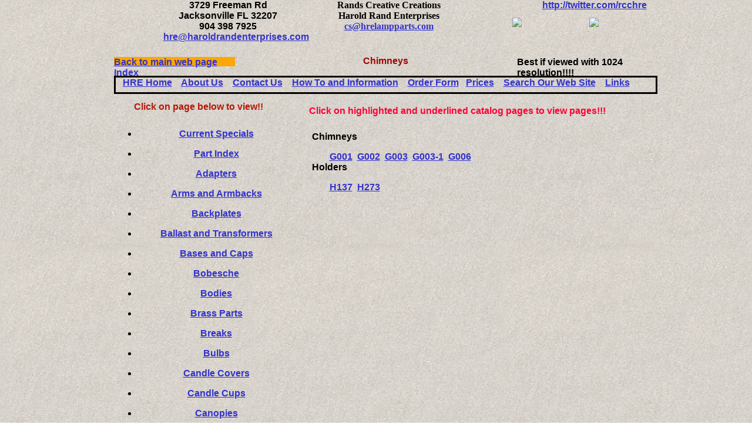

--- FILE ---
content_type: text/html
request_url: http://www.hrelampparts.com/chimneyindex.html
body_size: 4069
content:
<!DOCTYPE HTML PUBLIC "-//W3C//DTD HTML 4.01 Transitional//EN">
<html>
	<head>
		<!-- <hs:metatags> -->
		<meta http-equiv="Content-Type" content="text/html; charset=ISO-8859-1">
		<meta name="description" content="Harold Rand Enterprises, HRE Chimneys for lamps oil, kerosene and electric">
		<meta name="keywords" content="Chimneys, index, hobnail, hurricane, nutmeg, Japanese burners, etched, clear, frosted, milk glass, 3/4 frosted, hand blown, Kerosene lamps, Miniature, European, burners,1 1/8', 1 1/4', 1 5/16', 1 3/8', 1 &#189;', 1 5/8',1 7/8', 2, 2 1/16', 2 1/8', 2 &#189;', 2 5/8', 3, 3 &#189;', 4, opal, crimp top, flared top, gem arctic, hornet">
		<meta name="generator" content="Homestead SiteBuilder">
		<!-- </hs:metatags> -->
		
		<!-- <hs:title> -->
		<title>HRE Chimneys for lamps oil, kerosene and electric</title>
		<!-- </hs:title> -->
		<script type="text/javascript">
			<!--
						function reDo() {
						        top.location.reload();
						}
						if (navigator.appName == 'Netscape' && parseInt(navigator.appVersion) < 5) {
						        top.onresize = reDo;
						}
						dom=document.getElementById
					//-->
		</script>
		<link rel="stylesheet" href="http://www.homestead.com/~media/elements/Text/font_styles_ns4.css" type="text/css">
		<style type="text/css">
			@import url(http://www.homestead.com/~media/elements/Text/font_styles.css);
			div.lpxcenterpageouter { text-align: center; position: absolute; top: 0px; left: 0px; width: 100% }
			div.lpxcenterpageinner { position: relative; margin: 0 auto; text-align: left; width: 957px; }
		</style>
		
	</head>
	<body bgcolor="#FFFFFF" link="#3333CC" vlink="#6633CC" alink="#6633CC" onload="" background="/defaultUser/images/backgrounds/Beach.jpg" id="element1" onunload="" scroll="auto">
		<noscript>
			<img height="40" width="373" border="0" alt="" src="http://www.homestead.com/~media/elements/shared/javascript_disabled.gif">
		</noscript>
		<div class="lpxcenterpageouter"><div class="lpxcenterpageinner"><!-- <hs:element5> --><div id="element5" style="position: absolute; top: 95px; left: 415px; width: 159px; height: 21px; z-index: 0;"><div align="center"><font face="Helvetica, Arial, sans-serif" color="#9E0704" class="size14 Helvetica14"><b>Chimneys</b><br></font></div></div><!-- </hs:element5> --><!-- <hs:element10> --><div id="element10" style="position: absolute; top: 224px; left: 369px; width: 571px; height: 76px; z-index: 1;"><div align="left"><font face="Helvetica, Arial, sans-serif" color="#000000" class="size12 Helvetica12"><b>Chimneys</b><br></font></div><div align="left"><font face="Helvetica, Arial, sans-serif" color="#000000" class="size12 Helvetica12"><img src="/tp.gif" alt="" border="0" width="30" class="lpxtab"></font><font face="Helvetica, Arial, sans-serif" color="#000000" class="size12 Helvetica12"><b><a target="_self" href="CatPages/ADL/Glass/G001.html">G001</a></b></font><font face="Helvetica, Arial, sans-serif" color="#000000" class="size12 Helvetica12">&#160; </font><font face="Helvetica, Arial, sans-serif" color="#000000" class="size12 Helvetica12"><b><a target="_self" href="CatPages/ADL/Glass/G002.html">G002</a></b></font><font face="Helvetica, Arial, sans-serif" color="#000000" class="size12 Helvetica12">&#160; </font><font face="Helvetica, Arial, sans-serif" color="#000000" class="size12 Helvetica12"><b><a target="_self" href="CatPages/ADL/Glass/G003.html">G003</a></b></font><font face="Helvetica, Arial, sans-serif" color="#000000" class="size12 Helvetica12"><b>&#160; </b></font><font face="Helvetica, Arial, sans-serif" color="#000000" class="size12 Helvetica12"><b><a target="_self" href="CatPages/ADL/Glass/G003_1.html">G003-1</a></b></font><font face="Helvetica, Arial, sans-serif" color="#000000" class="size12 Helvetica12"><b>&#160; </b></font><font face="Helvetica, Arial, sans-serif" color="#000000" class="size12 Helvetica12"><b><a target="_self" href="CatPages/ADL/Glass/G006.html">G006</a></b></font><font face="Helvetica, Arial, sans-serif" color="#000000" class="size12 Helvetica12"><b>&#160; </b><br></font></div><div align="left"><font face="Helvetica, Arial, sans-serif" color="#000000" class="size12 Helvetica12"><b>Holders</b><br></font></div><div align="left"><font face="Helvetica, Arial, sans-serif" color="#000000" class="size12 Helvetica12"><b><img src="/tp.gif" alt="" border="0" width="30" class="lpxtab"></b></font><font face="Helvetica, Arial, sans-serif" color="#000000" class="size12 Helvetica12"><b><a target="_self" href="CatPages/ADL/Hardware/H137.html">H137</a></b></font><font face="Helvetica, Arial, sans-serif" color="#000000" class="size12 Helvetica12"><b>&#160; </b></font><font face="Helvetica, Arial, sans-serif" color="#000000" class="size12 Helvetica12"><b><a target="_self" href="CatPages/ADL/Hardware/H273.html">H273</a></b><br></font></div></div><!-- </hs:element10> --><!-- <hs:element27> --><div id="element27" style="position: absolute; top: 1264px; left: 537px; width: 309px; height: 23px; z-index: 2;"><font face="'Times New Roman', Times, serif" class="size12 TimesRoman12" color="#FF0033">This page was last updated on: July 31, 2017</font></div><!-- </hs:element27> --><!-- <hs:element33> --><div id="element33" style="position: absolute; top: 97px; left: 32px; width: 206px; height: 16px; z-index: 3;"><div style="height: 16px; padding: 0; border-width: 0; border-color: #000000; border-style: solid; background-color: #FCA705;"><div><font face="Arial, Helvetica, sans-serif" color="#000000" class="size11 Arial11"><b><a target="_self" href="Pages.html">Back to main web page Index</a></b><br></font></div></div></div><!-- </hs:element33> --><!-- <hs:element36> --><div id="element36" style="position: absolute; top: 97px; left: 718px; width: 239px; height: 16px; z-index: 4;"><div><font face="Arial, Helvetica, sans-serif" color="#000000" class="size10 Arial10"><b>Best if viewed with 1024 resolution!!!!</b><br></font></div></div><!-- </hs:element36> --><!-- <hs:element37> --><div id="element37" style="position: absolute; top: 180px; left: 364px; width: 537px; height: 19px; z-index: 5;"><div><font face="Helvetica, Arial, sans-serif" color="#FF0033" class="size12 Helvetica12"><b>Click on highlighted and underlined catalog pages to view pages!!!</b><br></font></div></div><!-- </hs:element37> --><!-- <hs:element41> --><div id="element41" style="position: absolute; top: 173px; left: 66px; width: 240px; height: 19px; z-index: 6;"><div><font face="Helvetica, Arial, sans-serif" color="#B91806" class="size12 Helvetica12"><b>Click on page below to view!!</b><br></font></div></div><!-- </hs:element41> --><!-- <hs:element42> --><div id="element42" style="position: absolute; top: 1346px; left: 137px; width: 143px; height: 21px; z-index: 7;"><div style="height: 21px; padding: 0; border-width: 0; border-color: #000000; border-style: solid; background-color: #E8E7CE;"><div><font face="Helvetica, Arial, sans-serif" color="#406AB0" class="size14 Helvetica14"><b><a target="_self" href="#top">TOP OF PAGE</a></b><br></font></div></div></div><!-- </hs:element42> --><!-- <hs:element47> --><div id="element47" style="position: absolute; top: 203px; left: 32px; width: 309px; height: 1078px; z-index: 8;"><div align="center"><ul class="lpx"><li class="size12 Arial12" style="font-family:Arial, Helvetica, sans-serif; color:#000000"><font face="Arial, Helvetica, sans-serif" color="#000000" class="size12 Arial12"><b><a target="_self" href="Current_Specials.html">Current Specials</a></b><br></font></li></ul></div><div align="center"><ul class="lpx"><li class="size12 Arial12" style="font-family:Arial, Helvetica, sans-serif; color:#000000"><font face="Arial, Helvetica, sans-serif" color="#000000" class="size12 Arial12"><b><a target="_self" href="partindex.html">Part Index</a></b><br></font></li></ul></div><div align="center"><ul class="lpx"><li class="size12 Arial12" style="font-family:Arial, Helvetica, sans-serif; color:#000000"><font face="Arial, Helvetica, sans-serif" color="#000000" class="size12 Arial12"><b><a target="_self" href="Adapters.html">Adapters</a></b><br></font></li></ul></div><div align="center"><ul class="lpx"><li class="size12 Arial12" style="font-family:Arial, Helvetica, sans-serif; color:#000000"><font face="Arial, Helvetica, sans-serif" color="#000000" class="size12 Arial12"><b><a target="_self" href="Arms.html">Arms and Armbacks</a></b><br></font></li></ul></div><div align="center"><ul class="lpx"><li class="size12 Arial12" style="font-family:Arial, Helvetica, sans-serif; color:#000000"><font face="Arial, Helvetica, sans-serif" color="#000000" class="size12 Arial12"><b><a target="_self" href="Backplates.html">Backplates</a></b><br></font></li></ul></div><div align="center"><ul class="lpx"><li class="size12 Arial12" style="font-family:Arial, Helvetica, sans-serif; color:#000000"><font face="Arial, Helvetica, sans-serif" color="#000000" class="size12 Arial12"><b><a target="_self" href="ballast.html">Ballast and Transformers</a></b><br></font></li></ul></div><div align="center"><ul class="lpx"><li class="size12 Arial12" style="font-family:Arial, Helvetica, sans-serif; color:#000000"><font face="Arial, Helvetica, sans-serif" color="#000000" class="size12 Arial12"><b><a target="_self" href="base.html">Bases and Caps</a></b><br></font></li></ul></div><div align="center"><ul class="lpx"><li class="size12 Arial12" style="font-family:Arial, Helvetica, sans-serif; color:#000000"><font face="Arial, Helvetica, sans-serif" color="#000000" class="size12 Arial12"><b><a target="_self" href="Bobesches.html">Bobesche</a></b><br></font></li></ul></div><div align="center"><ul class="lpx"><li class="size12 Arial12" style="font-family:Arial, Helvetica, sans-serif; color:#000000"><font face="Arial, Helvetica, sans-serif" color="#000000" class="size12 Arial12"><b><a target="_self" href="Bobesches.html">Bodies</a></b><br></font></li></ul></div><div align="center"><ul class="lpx"><li class="size12 Arial12" style="font-family:Arial, Helvetica, sans-serif; color:#000000"><font face="Arial, Helvetica, sans-serif" color="#000000" class="size12 Arial12"><b><a target="_self" href="brassparts.html">Brass Parts</a></b><br></font></li></ul></div><div align="center"><ul class="lpx"><li class="size12 Arial12" style="font-family:Arial, Helvetica, sans-serif; color:#000000"><font face="Arial, Helvetica, sans-serif" color="#000000" class="size12 Arial12"><b><a target="_self" href="Columns.html">Breaks</a></b><br></font></li></ul></div><div align="center"><ul class="lpx"><li class="size12 Arial12" style="font-family:Arial, Helvetica, sans-serif; color:#000000"><font face="Arial, Helvetica, sans-serif" color="#000000" class="size12 Arial12"><b><a target="_self" href="BULBS.html">Bulbs</a></b><br></font></li></ul></div><div align="center"><ul class="lpx"><li class="size12 Arial12" style="font-family:Arial, Helvetica, sans-serif; color:#000000"><font face="Arial, Helvetica, sans-serif" color="#000000" class="size12 Arial12"><b><a target="_self" href="Sock_Cover1.html">Candle Covers</a></b><br></font></li></ul></div><div align="center"><ul class="lpx"><li class="size12 Arial12" style="font-family:Arial, Helvetica, sans-serif; color:#000000"><font face="Arial, Helvetica, sans-serif" color="#000000" class="size12 Arial12"><b><a target="_self" href="Bobesches.html">Candle Cups</a></b><br></font></li></ul></div><div align="center"><ul class="lpx"><li class="size12 Arial12" style="font-family:Arial, Helvetica, sans-serif; color:#000000"><font face="Arial, Helvetica, sans-serif" color="#000000" class="size12 Arial12"><b><a target="_self" href="Canopies.html">Canopies</a></b><br></font></li></ul></div><div align="center"><ul class="lpx"><li class="size12 Arial12" style="font-family:Arial, Helvetica, sans-serif; color:#000000"><font face="Arial, Helvetica, sans-serif" color="#000000" class="size12 Arial12"><b><a target="_self" href="Bobesches.html">Caps</a></b><br></font></li></ul></div><div align="center"><ul class="lpx"><li class="size12 Arial12" style="font-family:Arial, Helvetica, sans-serif; color:#000000"><font face="Arial, Helvetica, sans-serif" color="#000000" class="size12 Arial12"><b><a target="_self" href="Catalogs.html">Catalogs</a></b><br></font></li></ul></div><div align="center"><ul class="lpx"><li class="size12 Arial12" style="font-family:Arial, Helvetica, sans-serif; color:#000000"><font face="Arial, Helvetica, sans-serif" color="#000000" class="size12 Arial12"><b><a target="_self" href="Chain.html">Chain Hook and Loop</a></b><br></font></li></ul></div><div align="center"><ul class="lpx"><li class="size12 Arial12" style="font-family:Arial, Helvetica, sans-serif; color:#000000"><font face="Arial, Helvetica, sans-serif" color="#000000" class="size12 Arial12"><b><a target="_self" href="chimneyindex.html">Chimneys</a></b><br></font></li></ul></div><div align="center"><ul class="lpx"><li class="size12 Arial12" style="font-family:Arial, Helvetica, sans-serif; color:#000000"><font face="Arial, Helvetica, sans-serif" color="#000000" class="size12 Arial12"><b><a target="_self" href="Clusters.html">Clusters</a></b><br></font></li></ul></div><div align="center"><ul class="lpx"><li class="size12 Arial12" style="font-family:Arial, Helvetica, sans-serif; color:#000000"><font face="Arial, Helvetica, sans-serif" color="#000000" class="size12 Arial12"><b><a target="_self" href="Columns.html">Columns</a></b><br></font></li></ul></div><div align="center"><ul class="lpx"><li class="size12 Arial12" style="font-family:Arial, Helvetica, sans-serif; color:#000000"><font face="Arial, Helvetica, sans-serif" color="#000000" class="size12 Arial12"><b><a target="_self" href="Crystal.html">Crystal</a></b><br></font></li></ul></div><div align="center"><ul class="lpx"><li class="size12 Arial12" style="font-family:Arial, Helvetica, sans-serif; color:#000000"><font face="Arial, Helvetica, sans-serif" color="#000000" class="size12 Arial12"><b><a target="_self" href="CORDS_WIRE.html">Cords Wire and Miscellaneous</a></b><br></font></li></ul></div><div align="center"><ul class="lpx"><li class="size12 Arial12" style="font-family:Arial, Helvetica, sans-serif; color:#000000"><font face="Arial, Helvetica, sans-serif" color="#000000" class="size12 Arial12"><b><a target="_self" href="ballast.html">Dimmers</a></b><br></font></li></ul></div><div align="center"><ul class="lpx"><li class="size12 Arial12" style="font-family:Arial, Helvetica, sans-serif; color:#000000"><font face="Arial, Helvetica, sans-serif" color="#000000" class="size12 Arial12"><b><a target="_self" href="Fans.html">Fans</a></b><br></font></li></ul></div><div align="center"><ul class="lpx"><li class="size12 Arial12" style="font-family:Arial, Helvetica, sans-serif; color:#000000"><font face="Arial, Helvetica, sans-serif" color="#000000" class="size12 Arial12"><b><a target="_self" href="finials.html">Finials</a></b><br></font></li></ul></div><div align="center"><ul class="lpx"><li class="size12 Arial12" style="font-family:Arial, Helvetica, sans-serif; color:#000000"><font face="Arial, Helvetica, sans-serif" color="#000000" class="size12 Arial12"><b><a target="_self" href="Fixtures.html">Fixtures</a></b><br></font></li></ul></div><div align="center"><ul class="lpx"><li class="size12 Arial12" style="font-family:Arial, Helvetica, sans-serif; color:#000000"><font face="Arial, Helvetica, sans-serif" color="#000000" class="size12 Arial12"><b><a target="_self" href="Bobesches.html">Fonts</a></b><br></font></li></ul></div><div align="center"><ul class="lpx"><li class="size12 Arial12" style="font-family:Arial, Helvetica, sans-serif; color:#000000"><font face="Arial, Helvetica, sans-serif" color="#000000" class="size12 Arial12"><b><a target="_self" href="Bobesches.html">Gas Cocks and Husks</a></b><br></font></li></ul></div><div align="center"><ul class="lpx"><li class="size12 Arial12" style="font-family:Arial, Helvetica, sans-serif; color:#000000"><font face="Arial, Helvetica, sans-serif" color="#000000" class="size12 Arial12"><b><a target="_self" href="Glass.html">Glass</a></b><br></font></li></ul></div><div align="center"><ul class="lpx"><li class="size12 Arial12" style="font-family:Arial, Helvetica, sans-serif; color:#000000"><font face="Arial, Helvetica, sans-serif" color="#000000" class="size12 Arial12"><b><a target="_self" href="Holder.html">Glass Holders</a></b><br></font></li></ul></div><div align="center"><ul class="lpx"><li class="size12 Arial12" style="font-family:Arial, Helvetica, sans-serif; color:#000000"><font face="Arial, Helvetica, sans-serif" color="#000000" class="size12 Arial12"><b><a target="_self" href="Hardware.html">Hardware</a></b><br></font></li></ul></div><div align="center"><ul class="lpx"><li class="size12 Arial12" style="font-family:Arial, Helvetica, sans-serif; color:#000000"><font face="Arial, Helvetica, sans-serif" color="#000000" class="size12 Arial12"><b><a target="_self" href="Bards.html">Home Accessories</a></b><br></font></li></ul></div><div align="center"><ul class="lpx"><li class="size12 Arial12" style="font-family:Arial, Helvetica, sans-serif; color:#000000"><font face="Arial, Helvetica, sans-serif" color="#000000" class="size12 Arial12"><b><a target="_self" href="How_To.html">How To and Information</a></b><br></font></li></ul></div><div align="center"><ul class="lpx"><li class="size12 Arial12" style="font-family:Arial, Helvetica, sans-serif; color:#000000"><font face="Arial, Helvetica, sans-serif" color="#000000" class="size12 Arial12"><b><a target="_self" href="Bobesches.html">Stamped Husks and Leaves</a></b><br></font></li></ul></div><div align="center"><ul class="lpx"><li class="size12 Arial12" style="font-family:Arial, Helvetica, sans-serif; color:#000000"><font face="Arial, Helvetica, sans-serif" color="#000000" class="size12 Arial12"><b><a target="_self" href="homeinter.html">Home Interior</a></b><br></font></li></ul></div><div align="center"><ul class="lpx"><li class="size12 Arial12" style="font-family:Arial, Helvetica, sans-serif; color:#000000"><font face="Arial, Helvetica, sans-serif" color="#000000" class="size12 Arial12"><b><a target="_self" href="Lampassy.html">Lamp Assemblies</a></b><br></font></li></ul></div><div align="center"><ul class="lpx"><li class="size12 Arial12" style="font-family:Arial, Helvetica, sans-serif; color:#000000"><font face="Arial, Helvetica, sans-serif" color="#000000" class="size12 Arial12"><b><a target="_self" href="Links.html">Links</a></b><br></font></li></ul></div><div align="center"><ul class="lpx"><li class="size12 Arial12" style="font-family:Arial, Helvetica, sans-serif; color:#000000"><font face="Arial, Helvetica, sans-serif" color="#000000" class="size12 Arial12"><b><a target="_self" href="Columns.html">Necks</a></b><br></font></li></ul></div><div align="center"><ul class="lpx"><li class="size12 Arial12" style="font-family:Arial, Helvetica, sans-serif; color:#000000"><font face="Arial, Helvetica, sans-serif" color="#000000" class="size12 Arial12"><b><a target="_self" href="OilLamp.html">Oil Lamp Parts</a></b><br></font></li></ul></div><div align="center"><ul class="lpx"><li class="size12 Arial12" style="font-family:Arial, Helvetica, sans-serif; color:#000000"><font face="Arial, Helvetica, sans-serif" color="#000000" class="size12 Arial12"><b><a target="_self" href="Prices.html">Prices</a></b><br></font></li></ul></div><div align="center"><ul class="lpx"><li class="size12 Arial12" style="font-family:Arial, Helvetica, sans-serif; color:#000000"><font face="Arial, Helvetica, sans-serif" color="#000000" class="size12 Arial12"><b><a target="_self" href="repair.html">Repair</a></b><br></font></li></ul></div><div align="center"><ul class="lpx"><li class="size12 Arial12" style="font-family:Arial, Helvetica, sans-serif; color:#000000"><font face="Arial, Helvetica, sans-serif" color="#000000" class="size12 Arial12"><b><a target="_self" href="Sconces.html">Sconces</a></b><br></font></li></ul></div><div align="center"><ul class="lpx"><li class="size12 Arial12" style="font-family:Arial, Helvetica, sans-serif; color:#000000"><font face="Arial, Helvetica, sans-serif" color="#000000" class="size12 Arial12"><b><a target="_self" href="Shades.html">Shades</a></b><br></font></li></ul></div><div align="center"><ul class="lpx"><li class="size12 Arial12" style="font-family:Arial, Helvetica, sans-serif; color:#000000"><font face="Arial, Helvetica, sans-serif" color="#000000" class="size12 Arial12"><b><a target="_self" href="sockets.html">Sockets</a></b><br></font></li></ul></div><div align="center"><ul class="lpx"><li class="size12 Arial12" style="font-family:Arial, Helvetica, sans-serif; color:#000000"><font face="Arial, Helvetica, sans-serif" color="#000000" class="size12 Arial12"><b><a target="_self" href="Columns.html">Spindles</a></b><br></font></li></ul></div><div align="center"><ul class="lpx"><li class="size12 Arial12" style="font-family:Arial, Helvetica, sans-serif; color:#000000"><font face="Arial, Helvetica, sans-serif" color="#000000" class="size12 Arial12"><b><a target="_self" href="ballast.html">Switches</a></b><br></font></li></ul></div><div align="center"><ul class="lpx"><li class="size12 Arial12" style="font-family:Arial, Helvetica, sans-serif; color:#000000"><font face="Arial, Helvetica, sans-serif" color="#000000" class="size12 Arial12"><b><a target="_self" href="Woodparts.html">Wood Parts</a></b><br></font></li></ul></div><div align="center"><ul class="lpx"><li class="size12 Arial12" style="font-family:Arial, Helvetica, sans-serif; color:#000000"><font face="Arial, Helvetica, sans-serif" color="#000000" class="size12 Arial12"><b><a target="_self" href="ItemsWanted.html">Wanted Items</a></b><br></font></li></ul></div></div><!-- </hs:element47> --><!-- <hs:element55> --><div id="element55" style="position: absolute; top: 129px; left: 32px; width: 925px; height: 25px; z-index: 9;"><div style="height: 25px; padding: 0; border-width: 3; border-color: #000000; border-style: solid; background-color: transparent;"><div><font face="Arial, Helvetica, sans-serif" color="#000000" class="size12 Arial12"><b> &#160;&#160; </b></font><font face="Arial, Helvetica, sans-serif" color="#000000" class="size12 Arial12"><b><a target="_self" href="hre.html">HRE Home</a></b></font><font face="Arial, Helvetica, sans-serif" color="#000000" class="size12 Arial12"><b> &#160;&#160; </b></font><font face="Arial, Helvetica, sans-serif" color="#000000" class="size12 Arial12"><b><a target="_self" href="About_Us.html">About Us</a></b></font><font face="Arial, Helvetica, sans-serif" color="#000000" class="size12 Arial12"><b> &#160;&#160; </b></font><font face="Arial, Helvetica, sans-serif" color="#000000" class="size12 Arial12"><b><a target="_self" href="Contact_Us.html">Contact Us</a></b></font><font face="Arial, Helvetica, sans-serif" color="#000000" class="size12 Arial12"><b> &#160;&#160; </b></font><font face="Arial, Helvetica, sans-serif" color="#000000" class="size12 Arial12"><b><a target="_self" href="How_To.html">How To and Information</a></b></font><font face="Arial, Helvetica, sans-serif" color="#000000" class="size12 Arial12"><b> &#160;&#160; </b></font><font face="Arial, Helvetica, sans-serif" color="#000000" class="size12 Arial12"><b><a target="_self" href="OrderForm.html">Order Form</a></b></font><font face="Arial, Helvetica, sans-serif" color="#000000" class="size12 Arial12"><b> &#160; </b></font><font face="Arial, Helvetica, sans-serif" color="#000000" class="size12 Arial12"><b><a target="_self" href="Prices.html">Prices</a></b></font><font face="Arial, Helvetica, sans-serif" color="#000000" class="size12 Arial12"><b> &#160;&#160; </b></font><font face="Arial, Helvetica, sans-serif" color="#000000" class="size12 Arial12"><b><a target="_self" href="SearchPage.html">Search Our Web Site</a></b></font><font face="Arial, Helvetica, sans-serif" color="#000000" class="size12 Arial12"><b> &#160;&#160; </b></font><font face="Arial, Helvetica, sans-serif" color="#000000" class="size12 Arial12"><b><a target="_self" href="Links.html">Links</a></b><br></font></div></div></div><!-- </hs:element55> --><!-- <hs:element56> --><div id="element56" style="position: absolute; top: 0px; left: 386px; width: 228px; height: 66px; z-index: 10;"><div align="center"><font face="'Times New Roman', Times, serif" color="#000000" class="size16 TimesRoman16"><b>Rands Creative Creations</b><br></font></div><div align="center"><font face="'Times New Roman', Times, serif" color="#000000" class="size16 TimesRoman16"><b>Harold Rand Enterprises</b><br></font></div><div align="center"><font face="'Times New Roman', Times, serif" color="#000000" class="size14 TimesRoman14"><b><a target="_self" href="/cdn-cgi/l/email-protection#cfacbc8fa7bdaaa3aea2bfbfaebdbbbce1aca0a2"><span class="__cf_email__" data-cfemail="97f4e4d7ffe5f2fbf6fae7e7f6e5e3e4b9f4f8fa">[email&#160;protected]</span></a></b><br></font></div></div><!-- </hs:element56> --><!-- <hs:element57> --><div id="element57" style="position: absolute; top: 30px; left: 710px; width: 116px; height: 24px; z-index: 11;"><a target="_blank" href="https://www.twitter.com/rcchre"><img border="0" src="http://www.homestead.com/~media/elements/SocialNetworking/socialnetworking_twitter_icon_116x24.gif"></a></div><!-- </hs:element57> --><!-- <hs:element58> --><div id="element58" style="position: absolute; top: 0px; left: 761px; width: 196px; height: 20px; z-index: 12;"><div><font face="Arial, Helvetica, sans-serif" color="#000000" class="size12 Arial12"><b><a target="_self" href="https://twitter.com/rcchre">http://twitter.com/rcchre</a></b><br></font></div></div><!-- </hs:element58> --><!-- <hs:element59> --><div id="element59" style="position: absolute; top: 30px; left: 841px; width: 116px; height: 24px; z-index: 13;"><a target="_blank" href="http://www.linkedin.com/pub/harold-rand/12/5b8/844"><img border="0" src="http://www.homestead.com/~media/elements/SocialNetworking/socialnetworking_linkedin_icon_116x24.gif"></a></div><!-- </hs:element59> --><!-- <hs:element60> --><div id="element60" style="position: absolute; top: 0px; left: 116px; width: 221px; height: 64px; z-index: 14;"><div align="center"><font face="Helvetica, Arial, sans-serif" color="#000000" class="size10 Helvetica10"><b>3729 Freeman Rd </b><br></font></div><div align="center"><font face="Helvetica, Arial, sans-serif" color="#000000" class="size10 Helvetica10"><b>Jacksonville FL 32207</b><br></font></div><div align="center"><font face="Helvetica, Arial, sans-serif" color="#000000" class="size10 Helvetica10"><b>904 398 7925</b><br></font></div><div align="center"><font face="Helvetica, Arial, sans-serif" color="#000000" class="size10 Helvetica10"><b><a target="_self" href="/cdn-cgi/l/email-protection#cea6bcab8ea6afbca1a2aabcafa0aaaba0baabbcbebca7bdabbde0ada1a3"><span class="__cf_email__" data-cfemail="09617b6c4961687b66656d7b68676d6c677d6c7b797b607a6c7a276a6664">[email&#160;protected]</span></a></b><br></font></div></div><!-- </hs:element60> --></div></div>
		<!-- <hs:realtracker> -->
		<script data-cfasync="false" src="/cdn-cgi/scripts/5c5dd728/cloudflare-static/email-decode.min.js"></script><script type="text/javascript">
			var user='rcchre',pp='chimneyindex',
			to=-360,cl=1,id='',r='http://web4.realtracker.com/';
		</script>
		<script src="/~site/Scripts_ExternalRedirect/ExternalRedirect.dll?CMD=CMDGetJavaScript&amp;H_SITEID=RTK3&amp;H_AltURL=%2f%7esite%2fRealTracker%2fibc90006.js&amp;HSGOTOURL=http%3a%2f%2fweb4.realtracker.com%2fnetpoll%2fjs%2fibc90006.js" type="text/javascript">
		</script>
		<noscript>
			<img height="1" width="1" border="0" alt="" src="/~site/Scripts_ExternalRedirect/ExternalRedirect.dll?CMD=CMDGetGif&amp;H_SITEID=RTK4&amp;H_AltURL=%2f%7esite%2ftp.gif&amp;H_HSGOTOURL=http%3a%2f%2fweb4.realtracker.com%2fnetpoll%2fimulti.asp%3fuser%3drcchre%26pn%3d90006%26pp%3dchimneyindex%26js%3d0%26b%3d0%26to%3d-360">
		</noscript>
		<!-- </hs:realtracker> -->
	<script defer src="https://static.cloudflareinsights.com/beacon.min.js/vcd15cbe7772f49c399c6a5babf22c1241717689176015" integrity="sha512-ZpsOmlRQV6y907TI0dKBHq9Md29nnaEIPlkf84rnaERnq6zvWvPUqr2ft8M1aS28oN72PdrCzSjY4U6VaAw1EQ==" data-cf-beacon='{"version":"2024.11.0","token":"5f1d30fb67c2491e903960c59717f81d","r":1,"server_timing":{"name":{"cfCacheStatus":true,"cfEdge":true,"cfExtPri":true,"cfL4":true,"cfOrigin":true,"cfSpeedBrain":true},"location_startswith":null}}' crossorigin="anonymous"></script>
</body>
</html>
